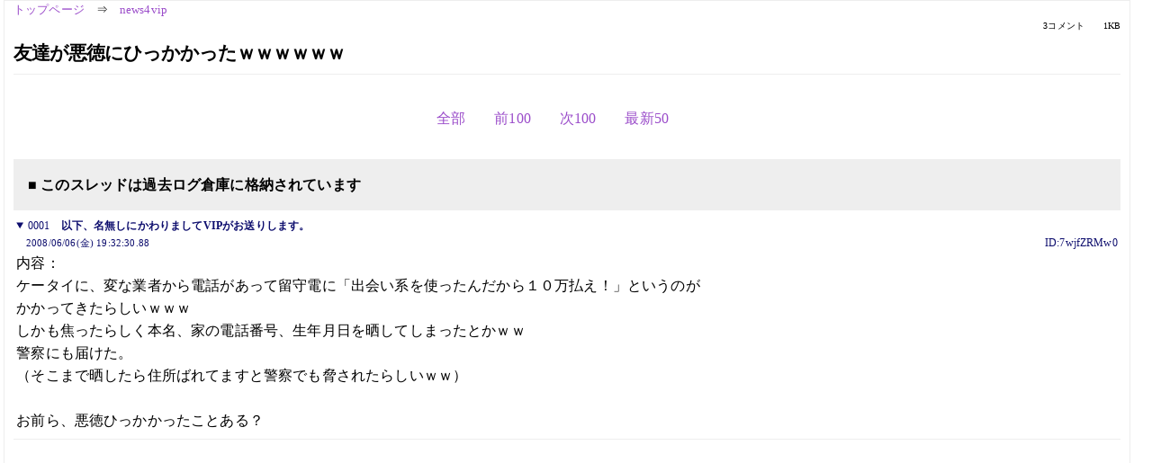

--- FILE ---
content_type: text/html; charset=Shift_JIS
request_url: https://kako.5ch.net/test/read.cgi/news4vip/1212748350/
body_size: 2152
content:
<!DOCTYPE HTML>
<html lang="ja"><head><script async="" src="https://www.googletagmanager.com/gtag/js?id=G-7NQT8916KZ"></script><script>window.dataLayer = window.dataLayer || [];
  function gtag(){dataLayer.push(arguments);}
  gtag('js', new Date());

  gtag('config', 'G-7NQT8916KZ');</script><link rel="canonical" href="https://kako.5ch.net/test/read.cgi/news4vip/1212748350"><meta http-equiv="Content-Type" content="text/html; charset=Shift_JIS"><meta http-equiv="X-UA-Compatible" content="IE=edge"><meta name="viewport" content="width=device-width, user-scalable=no, initial-scale=1, maximum-scale=1"><base href="https://kako.5ch.net/news4vip/"><title>友達が悪徳にひっかかったｗｗｗｗｗｗ
</title><link rel="stylesheet" href="//agree.5ch.net/v/normalize.css"><link rel="stylesheet" href="//agree.5ch.net/v/style.css"><link rel="stylesheet" href="//agree.5ch.net/v/milligram.css"><link rel="stylesheet" href="//agree.5ch.net/v/all.min.css"><script type="text/javascript" src="//agree.5ch.net/v/jquery.min.js"></script><script type="text/javascript" src="//egg.5ch.net/js/suite.js"></script><script type="text/javascript" src="//agree.5ch.net/v/scroll.js"></script><script type="text/javascript" src="//agree.5ch.net/v/ronin.js"></script><script type="text/javascript" src="//agree.5ch.net/v/menu.js"></script></head><body><div id="maincontent" class="maxwidth100 width100"><div class="row noflex maxwidth100"><div class="leftAdColumn" style="max-width:300px !important;"><div class="ads_container_vertical"><div class="ads_margin_bottom_5px"><script type="text/javascript">var adstir_vars = { ver: "4.0", app_id: "MEDIA-d37554e", ad_spot: 2, center: false};</script><script type="text/javascript" src="https://js.ad-stir.com/js/adstir.js"></script></div></div></div><div id="thread" style="max-width:100% !important;" class="column thread"><div id="boardname"><a href="https://5ch.net/">トップページ</a><span class="spanner">⇒</span><a href="//kako.5ch.net/news4vip/">news4vip</a><div class="pagestats"><span class="metastats">3コメント</span><span class="metastats">1KB</span></div></div><h1 id="threadtitle">友達が悪徳にひっかかったｗｗｗｗｗｗ
</h1><div class="navmenu"><ul class="menujust"><li class="menubottomnav"><a class="menuitem" rel="" href="//kako.5ch.net/test/read.cgi/news4vip/1212748350/">全部</a></li><li class="menubottomnav"><a class="menuitem" rel="" href="//kako.5ch.net/test/read.cgi/news4vip/1212748350/1-1">前100</a></li><li class="menubottomnav"><a class="menuitem" rel="" href="//kako.5ch.net/test/read.cgi/news4vip/1212748350/4-103">次100</a></li><li class="menubottomnav"><a class="menuitem" rel="" href="//kako.5ch.net/test/read.cgi/news4vip/1212748350/l50">最新50</a></li></ul></div><div class="stoplight stopred stopdone">■ このスレッドは過去ログ倉庫に格納されています</div><div class="vm-placement" id="vm-av" data-format="isvideo"></div><div id="1" data-date="NG" data-userid="ID:7wjfZRMw0" data-id="1" class="clear post"><details open="" class="post-header"><summary><span class="postid">0001</span><span class="postusername"><b>以下、名無しにかわりましてVIPがお送りします。</b></span></summary><span style="width:100%;"><span class="date">2008/06/06(金) 19:32:30.88</span><span class="uid">ID:7wjfZRMw0</span></span></details><section class="post-content"> 内容： <br> ケータイに、変な業者から電話があって留守電に「出会い系を使ったんだから１０万払え！」というのが  <br> かかってきたらしいｗｗｗ  <br> しかも焦ったらしく本名、家の電話番号、生年月日を晒してしまったとかｗｗ  <br> 警察にも届けた。  <br> （そこまで晒したら住所ばれてますと警察でも脅されたらしいｗｗ）  <br>  <br> お前ら、悪徳ひっかかったことある？  <br>  </section></div><div style="display:flex; gap:5px;"><div style="width: 300px; height: 250px;"><script type="text/javascript">var adstir_vars = { ver: '4.0', app_id: 'MEDIA-d37554e', ad_spot: 1, center: false };</script><script type="text/javascript" src="https://js.ad-stir.com/js/adstir.js"></script></div><div style="width: 300px; height: 250px;"><script type="text/javascript">var adstir_vars = { ver: '4.0', app_id: 'MEDIA-d37554e', ad_spot: 1, center: false };</script><script type="text/javascript" src="https://js.ad-stir.com/js/adstir.js"></script></div></div><div id="2" data-date="NG" data-userid="ID:Qeh8NL060" data-id="2" class="clear post"><details open="" class="post-header"><summary><span class="postid">0002</span><span class="postusername"><b>以下、名無しにかわりましてVIPがお送りします。</b></span></summary><span style="width:100%;"><span class="date">2008/06/06(金) 19:33:00.63</span><span class="uid">ID:Qeh8NL060</span></span></details><section class="post-content"> 長い </section></div><div id="3" data-date="NG" data-userid="ID:9+X3Up7t0" data-id="3" class="clear post"><details open="" class="post-header"><summary><span class="postid">0003</span><span class="postusername"><b><a rel="nofollow" href="mailto:sage">以下、名無しにかわりましてVIPがお送りします。</a></b></span></summary><span style="width:100%;"><span class="date">2008/06/06(金) 19:45:53.59</span><span class="uid">ID:9+X3Up7t0</span></span></details><section class="post-content"><span class="AA">  <br> 　　　 <br>  <br>  <br> 　　　　　た <br> 　　　　　　け <br> 　　　　　　し <br> 　　　 </span></section></div><div class="ads_container"></div><div class="navmenu"><ul class="menujust"><li class="menubottomnav"><a class="menuitem" rel="" href="//kako.5ch.net/test/read.cgi/news4vip/1212748350/">全部</a></li><li class="menubottomnav"><a class="menuitem" rel="" href="//kako.5ch.net/test/read.cgi/news4vip/1212748350/1-1">前100</a></li><li class="menubottomnav"><a class="menuitem" rel="" href="//kako.5ch.net/test/read.cgi/news4vip/1212748350/4-103">次100</a></li><li class="menubottomnav"><a class="menuitem" rel="" href="//kako.5ch.net/test/read.cgi/news4vip/1212748350/l50">最新50</a></li></ul></div><div style="position: relative;width: 100%;height: 250px;display: flex;flex-direction: row;align-items: center;justify-content: space-evenly;"><div class="faster-top-ad-300x250" style="width: 300px;height: 250px;"><script type="text/javascript">var adstir_vars = { ver: "4.0", app_id: "MEDIA-38a3f1bc", ad_spot: 1, center: false};</script><script type="text/javascript" src="https://js.ad-stir.com/js/adstir.js"></script></div><div class="faster-top-ad-300x250" style="width: 300px;height: 250px;"><script type="text/javascript">var adstir_vars = { ver: "4.0", app_id: "MEDIA-38a3f1bc", ad_spot: 1, center: false};</script><script type="text/javascript" src="https://js.ad-stir.com/js/adstir.js"></script></div></div><div class="stoplight stopred stopdone">■ このスレッドは過去ログ倉庫に格納されています</div><div style="position: fixed;bottom:0;z-index: 2;width: 728px;height: 90px;justify-self: center;"><script type="text/javascript">var adstir_vars = { ver: "4.0", app_id: "MEDIA-d37554e", ad_spot: 4, center: false};</script><script type="text/javascript" src="https://js.ad-stir.com/js/adstir.js"></script></div></div><div class="rightAdColumn" style="max-width:300px !important;"><div class="ads_container_vertical"><div class="ads_margin_bottom_5px"><script type="text/javascript">var adstir_vars = { ver: "4.0", app_id: "MEDIA-d37554e", ad_spot: 2, center: false};</script><script type="text/javascript" src="https://js.ad-stir.com/js/adstir.js"></script></div></div></div><div class="liberaInterstitial"><script type="text/javascript">var adstir_vars = { ver: "4.0", type: "interstitial", app_id: "MEDIA-d37554e", ad_spot: 5};</script><script type="text/javascript" src="https://js.ad-stir.com/js/adstir.js"></script></div></div></div><footer style="margin-bottom:100px;"><br>read.cgi ver 07.7.7 2025/12/22 [ver:kako]<br>Walang Kapalit ★ | Donguri System Team<br>５ちゃんねる<br><br><br><br></footer><script defer src="https://static.cloudflareinsights.com/beacon.min.js/vcd15cbe7772f49c399c6a5babf22c1241717689176015" integrity="sha512-ZpsOmlRQV6y907TI0dKBHq9Md29nnaEIPlkf84rnaERnq6zvWvPUqr2ft8M1aS28oN72PdrCzSjY4U6VaAw1EQ==" data-cf-beacon='{"version":"2024.11.0","token":"e4c5c0d5c04c433485715e1034f8da46","r":1,"server_timing":{"name":{"cfCacheStatus":true,"cfEdge":true,"cfExtPri":true,"cfL4":true,"cfOrigin":true,"cfSpeedBrain":true},"location_startswith":null}}' crossorigin="anonymous"></script>
</body></html>